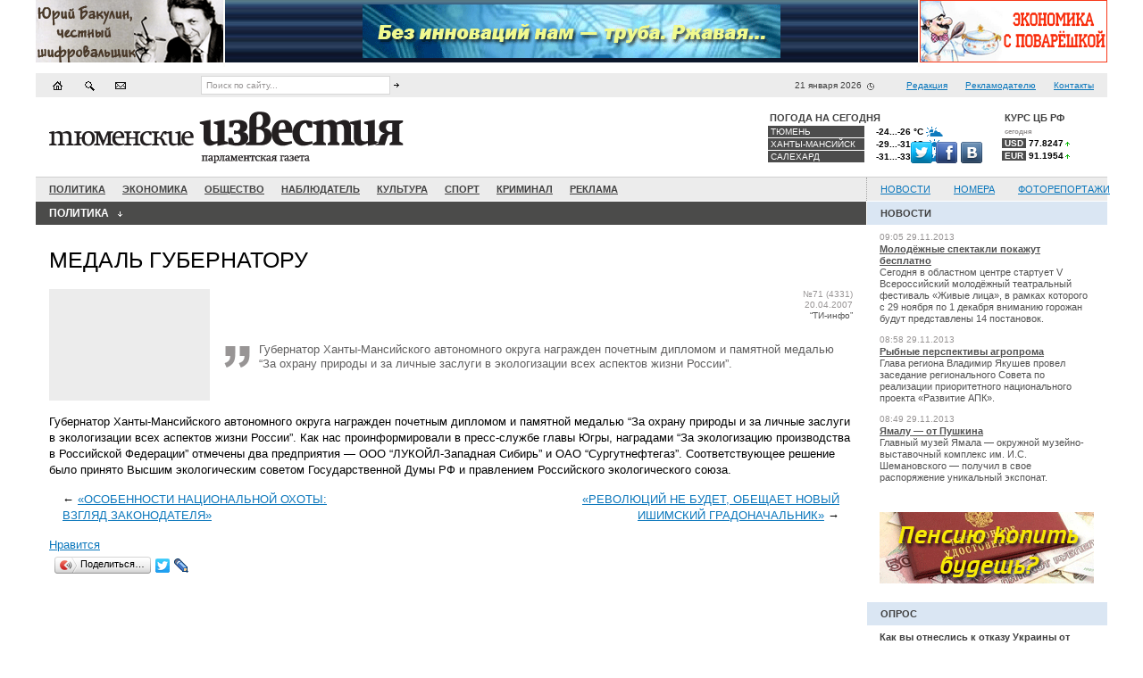

--- FILE ---
content_type: text/html; charset=windows-1251
request_url: http://old.t-i.ru/article/291/
body_size: 6662
content:
<!DOCTYPE HTML PUBLIC "-//W3C//DTD HTML 4.01//EN" "http://www.w3.org/TR/html4/strict.dtd">
<html>
<head>
<meta http-equiv="Content-Type" content="text/html; charset=Windows-1251">
<meta name='yandex-verification' content='7f8d239bde30694d' />
<title>МЕДАЛЬ ГУБЕРНАТОРУ &mdash; Парламентская газета  &laquo;Тюменские известия&raquo;</title>
<link rel="stylesheet" type="text/css" href="/css/ti_14.css" media="all">
<script language="JavaScript" src="/js/comm.js"></script>
<script language="JavaScript" src="/js/swfobject.js"></script>
<!--[if lte IE 6]>
<style>
#content {width: 980px;}
#photo_reports {width: 650px;}
</style>
<![endif]-->
</head>
<body>
<div id="content">
	<div id="top_ban">
	<div id="left_ear"><a href="http://t-i.ru/article/28146/" target="_blank"><img src="/uploads/banners/4bf6effef61abd2a.gif"></a></div>
	<div id="right_ear"><a href="http://t-i.ru/article/28109/" target="_blank"><img src="/uploads/banners/95215b68b4caa887.gif"></a></div>
	<a href="http://t-i.ru/article/28144/" target="_blank"><img src="/uploads/banners/408fb951efe7ad04.gif"></a></div>	<div id="top_line">
		<div id="helpers"><a href="http://t-i.ru" id="home" title="На главную"></a><a href="/map/" id="map" title="Карта сайта"></a><a href="mailto:gazeta@t-i.ru" id="mail" title="Написать письмо"></a></div>
		<form action="/search/" method="get"><input type="hidden" name="searchid" value="252739"/><input type="text" name="text" id="searchStr" value="Поиск по сайту..." onfocus="javascript: if(this.value == 'Поиск по сайту...') this.value = '';" onblur="javascript: if(this.value == '') { this.value = 'Поиск по сайту...';}"><input type="submit" name="makeSearch" id="makeSearch" value="&nbsp"></form>
		<ul><li><a href="/editorship/">Редакция</a></li><li><a href="/commercials/">Рекламодателю</a></li><li><a href="/contacts/">Контакты</a></li></ul>		<div id="date">21&nbsp;января&nbsp;2026<span>&nbsp;&nbsp;&nbsp;&nbsp;&nbsp;</span></div>
	</div>
	<div id="header">
		<a href="http://t-i.ru" id="logo" title="На главную"><img src="/img/logo.gif"></a>
        <div class="social">
            <a href="http://www.twitter.com/tyum_izv" target="_blank" title="Наши новости в Twitter"><img src="/img/twitter.png"/></a>
            <a href="https://www.facebook.com/profile.php?id=100006440343625"  target="_blank" title="Наши новости в Facebook"><img src="/img/facebook.png"/></a>
			<a href="http://vk.com/public56673844"  target="_blank" title="Наши новости во ВКонтакте"><img src="/img/vkontakte.png"/></a>
        </div>
     
		<div id="currency"><h3>Курс ЦБ РФ</h3><small>сегодня</small>
<b>USD</b>77.8247<span class="green">&nbsp;&nbsp;&nbsp;</span><br>
<b>EUR</b>91.1954<span class="green">&nbsp;&nbsp;&nbsp;</span></div> 		<div id="weather"><table><th colspan="3">Погода на сегодня</th><tr><td class="city">Тюмень</td><td class="grad">&nbsp;-24...-26&nbsp;&deg;C</td><td><div class="weather_img img_2">&nbsp;</div></td><tr><td class="city">Ханты-Мансийск</td><td class="grad">&nbsp;-29...-31&nbsp;&deg;C</td><td><div class="weather_img img_1">&nbsp;</div></td><tr><td class="city">Салехард</td><td class="grad">&nbsp;-31...-33&nbsp;&deg;C</td><td><div class="weather_img img_2">&nbsp;</div></td></table></div>	</div>
	<div id="container">
		<div id="mainCol">
			<ul id="sectionsMenu"><li><a href="/section/1/">Политика</a></li><li><a href="/section/2/">Экономика</a></li><li><a href="/section/3/">Общество</a></li><li><a href="/section/17/">Наблюдатель</a></li><li><a href="/section/4/">Культура</a></li><li><a href="/section/8/">Спорт</a></li><li><a href="/section/7/">Криминал</a></li><li><a href="/section/15/">Реклама</a></li></ul>			<h1 class="section"><a href="/section/1/">Политика</a><span>&nbsp;&nbsp;&nbsp;</span></h1>			<div id="mainText">
			<h1>МЕДАЛЬ ГУБЕРНАТОРУ</h1><div class="article_teaser"><div class="photo"></div><div class="text"><p class="anons">Губернатор Ханты-Мансийского автономного округа награжден почетным дипломом и памятной медалью “За охрану природы и за личные заслуги в экологизации всех аспектов жизни России”.</p></div><div class="info"><a href="/numbers/show/68/">№71&nbsp;(4331)</a><br>20.04.2007<br><span>“ТИ-инфо”</span></div></div>Губернатор Ханты-Мансийского автономного округа награжден почетным дипломом и памятной медалью “За охрану природы и за личные заслуги в экологизации всех аспектов жизни России”. Как нас проинформировали в пресс-службе главы Югры, наградами “За экологизацию производства в Российской Федерации” отмечены два предприятия — ООО “ЛУКОЙЛ-Западная Сибирь” и ОАО “Сургутнефтегаз”. Соответствующее решение было принято Высшим экологическим советом Государственной Думы РФ и правлением Российского экологического союза.<div class="pages"><div class="next"><a href="/article/292/">&laquo;РЕВОЛЮЦИЙ НЕ БУДЕТ, ОБЕЩАЕТ НОВЫЙ ИШИМСКИЙ ГРАДОНАЧАЛЬНИК&raquo;</a>&nbsp;&rarr;</div><div class="prev">&larr;&nbsp;<a href="/article/290/">&laquo;ОСОБЕННОСТИ НАЦИОНАЛЬНОЙ ОХОТЫ: ВЗГЛЯД ЗАКОНОДАТЕЛЯ&raquo;</a></div></div>
    <div style="display:inline-block; vertical-align:top; width:120px">
<a target="_blank" class="mrc__plugin_uber_like_button" href="http://connect.mail.ru/share" data-mrc-config="{'cm' : '1', 'ck' : '3', 'sz' : '20', 'st' : '2', 'tp' : 'ok'}"   >Нравится</a>
<script src="http://cdn.connect.mail.ru/js/loader.js" type="text/javascript" charset="UTF-8"></script></div>
    <div id="fb-root" style="display:inline-block; vertical-align:top;"></div>
<script>(function(d, s, id) {
  var js, fjs = d.getElementsByTagName(s)[0];
  if (d.getElementById(id)) return;
  js = d.createElement(s); js.id = id;
  js.src = "//connect.facebook.net/ru_RU/all.js#xfbml=1";
  fjs.parentNode.insertBefore(js, fjs);
}(document, "script", "facebook-jssdk"));</script>
    
    <div class="fb-like" data-href="http://t-i.ru/article/291/" data-send="true" data-layout="button_count" data-width="450" data-show-faces="false" style="display:inline-block; vertical-align:top;"></div>
    
<!-- Put this script tag to the <head> of your page -->
<script type="text/javascript" src="//vk.com/js/api/openapi.js?58"></script>

<script type="text/javascript">
  VK.init({apiId: 3179805, onlyWidgets: true});
</script>

<!-- Put this div tag to the place, where the Like block will be -->
<div id="vk_like"  style="display:inline-block; vertical-align:top;"></div>
<script type="text/javascript">
VK.Widgets.Like("vk_like", {type: "full"});
</script>


    
    <script type="text/javascript" src="//yandex.st/share/share.js" charset="utf-8"></script>
<div class="yashare-auto-init" data-yashareL10n="ru" data-yashareType="button" data-yashareQuickServices="twitter,lj"></div> 
			</div>
					</div>
	</div>
	<div id="rightCol">
		<ul id="rightMenu"><li><a href="/news/">Новости</a></li><li><a href="/numbers/">Номера</a></li><li><a href="/photo_report/">Фоторепортажи</a></li></ul>		<h2>Новости</h2><div id="newsPanel"><p><span>09:05 29.11.2013</span><a href="/news/0/9504/">Молодёжные спектакли покажут бесплатно</a>Сегодня в областном центре стартует V Всероссийский молодёжный театральный фестиваль &laquo;Живые лица&raquo;, в рамках которого с 29 ноября по 1 декабря вниманию горожан будут представлены 14 постановок.</p><p><span>08:58 29.11.2013</span><a href="/news/0/9505/">Рыбные перспективы агропрома</a>Глава региона Владимир Якушев провел заседание регионального Совета по реализации приоритетного национального проекта &laquo;Развитие АПК&raquo;.</p><p><span>08:49 29.11.2013</span><a href="/news/0/9510/">Ямалу — от Пушкина</a>Главный музей Ямала — окружной музейно-выставочный комплекс 
им. И.С. Шемановского — получил в свое распоряжение уникальный экспонат.</p></div>		<div id="right_sm_ban">
	<a href="http://t-i.ru/article/28111/" target="_blank"><img src="/uploads/banners/20533a272b874a79.gif"></a></div>		<h2>Опрос</h2><div id="poll"><form method="post"><h3>Как вы отнеслись к отказу Украины от интеграции с Европой?</h3><div><input type="radio" name="vote" value="357" id="opt_357"><label for="opt_357" >положительно</label></div><div><input type="radio" name="vote" value="358" id="opt_358"><label for="opt_358" >отрицательно, меня это расстроило</label></div><div><input type="radio" name="vote" value="359" id="opt_359"><label for="opt_359" >это временно, Украина будет в Евросоюзе</label></div><input type="hidden" name="id_poll" value="99"><input type="submit" name="vote_act_block" value="Голосовать" class="submit"></form></div>		  
    <h2><a href="/blogs/" title="Посмотреть все блоги">Блоги</a></h2>
    <div id="blog-on-main">
  <div class="item">
            <div class="photo_blog"><a href="/blogs/12/"><img src="/uploads/blogs/12.jpg"/></a></div> 
            <h3>               
               
                <a href="/blogs/12/">Евгений Дашунин</a> 
            </h3>
            <span>(126 записей)</span>
              <p>Давайте сегодня взглянем на самые важные технологические прорывы.</p>
        </div><div class="item">
            <div class="photo_blog"><a href="/blogs/5/"><img src="/uploads/blogs/5.jpg"/></a></div> 
            <h3>               
               
                <a href="/blogs/5/">Светлана Мякишева</a> 
            </h3>
            <span>(64 записи)</span>
              <p>20 приключений, которые я смело могу рекомендовать своим друзьям.</p>
        </div><div class="item">
            <div class="photo_blog"><a href="/blogs/2/"><img src="/uploads/blogs/2.jpg"/></a></div> 
            <h3>               
               
                <a href="/blogs/2/">Ольга Загвязинская</a> 
            </h3>
            <span>(42 записи)</span>
              <p>А что такое &laquo;профессиональное образование&raquo;?</p>
        </div><div class="item">
            <div class="photo_blog"><a href="/blogs/14/"><img src="/uploads/blogs/14.jpg"/></a></div> 
            <h3>               
               
                <a href="/blogs/14/">Серафима Бурова</a> 
            </h3>
            <span>(24 записи)</span>
              <p>Хочется мне обратиться к личности одного из самых ярких и прекрасных Рыцарей детства 20 века - Янушу Корчаку.</p>
        </div><div class="item">
            <div class="photo_blog"><a href="/blogs/6/"><img src="/uploads/blogs/6.jpg"/></a></div> 
            <h3>               
               
                <a href="/blogs/6/">Наталья Кузнецова</a> 
            </h3>
            <span>(24 записи)</span>
              <p>Был бы язык, а претенденты на роль его загрязнителей и &laquo;убийц&raquo; найдутся.</p>
        </div><div class="item">
            <div class="photo_blog"><a href="/blogs/16/"><img src="/uploads/blogs/16.jpg"/></a></div> 
            <h3>               
               
                <a href="/blogs/16/">Ирина Тарасова</a> 
            </h3>
            <span>(14 записей)</span>
              <p>Я ещё не доросла до среднего возраста или уже переросла?</p>
        </div><div class="item">
            <div class="photo_blog"><a href="/blogs/4/"><img src="/uploads/blogs/4.jpg"/></a></div> 
            <h3>               
               
                <a href="/blogs/4/">Ирина Тарабаева</a> 
            </h3>
            <span>(19 записей)</span>
              <p>Их не заметили, обошли, они – невидимки, неудачники, пустое место...</p>
        </div><div class="item">
            <div class="photo_blog"><a href="/blogs/15/"><img src="/uploads/blogs/15.jpg"/></a></div> 
            <h3>               
               
                <a href="/blogs/15/">Андрей Решетов</a> 
            </h3>
            <span>(11 записей)</span>
              <p>Где в Казани работают волонтеры из Тюмени?</p>
        </div><div class="item">
            <div class="photo_blog"><a href="/blogs/11/"><img src="/uploads/blogs/11.jpg"/></a></div> 
            <h3>               
               
                <a href="/blogs/11/">Любовь Киселёва</a> 
            </h3>
            <span>(24 записи)</span>
              <p>Не врать можно разве что на необитаемом острове.</p>
        </div>    </div>
    

<h2>Топ 5</h2>
<div id="top5">
<a href="/article/11598/">Мирный атом: от &laquo;Тавды&raquo; до &laquo;Рубина-2&raquo;...</a>
<a href="/article/6047/">Доктор Нальгиев: &quot;С больным надо говорить на его языке&quot;</a>
<a href="/article/14429/">Алексей Лидов, человек своей эпохи</a>
<a href="/article/21581/">Его называли генералом тяги</a>
<a href="/article/18694/">Клавдия Зуева: &laquo;На репетиции я зверь. После — человек человеком…&raquo;</a>
</div>		<div id="right_ban">
	<a href="http://t-i.ru/article/28088/" target="_blank"><img src="/uploads/banners/ed5135f252832084.gif"></a></div>	</div>
	<div id="bot_ban"><a href="http://t-i.ru/article/28135/" target="_blank"><img src="/uploads/banners/a05b40418528f025.gif"></a></div>	<div id="footer">
		<div id="copy"><b>2003 &ndash; 2026 &copy; Парламентская газета &laquo;Тюменские известия&raquo;</b><br>При использовании материалов с сайта ссылка обязательна.<br><b>Учредители:</b><br><a href="http://www.duma72.ru/">Тюменская областная Дума</a>, <a href="http://www.dumahmao.ru/">Дума Ханты-Мансийского автономного округа - Югры</a>, <a href="http://www.zsyanao.ru/">Законодательное Собрание Ямало-Ненецкого автономного округа</a>.</div>
		<ul><li><a href="/editorship/">Редакция</a></li><li><a href="/commercials/">Рекламодателю</a></li><li><a href="/contacts/">Контакты</a></li><li><a href="http://vipishi.ru/internet-catalog-podpiski/item/inet/1036/21/54312/parlamentskaya-gazeta-tyumenskie-izvestiya">Подписка on-line</a></li></ul>		<div id="editors">Главный редактор - А.И.&nbsp;КОСТРОВ<br>Редактор сайта - <a href="mailto:chu@t-i.ru">О.В.&nbsp;ЧУХАЧЕВА</a></div>
		<div id="cap"><a href="http://www.capitan.info">Дизайн и разработка сайта &ndash;<span>в Тюмени</span></a></div>
	</div>
	<div id="counters">
<!-- HotLog -->
<script language="javascript">
hotlog_js="1.0";
hotlog_r=""+Math.random()+"&s=117424&im=112&r="+escape(document.referrer)+"&pg="+
escape(window.location.href);
document.cookie="hotlog=1; path=/"; hotlog_r+="&c="+(document.cookie?"Y":"N");
</script><script language="javascript1.1">
hotlog_js="1.1";hotlog_r+="&j="+(navigator.javaEnabled()?"Y":"N")</script>
<script language="javascript1.2">
hotlog_js="1.2";
hotlog_r+="&wh="+screen.width+'x'+screen.height+"&px="+
(((navigator.appName.substring(0,3)=="Mic"))?
screen.colorDepth:screen.pixelDepth)</script>
<script language="javascript1.3">hotlog_js="1.3"</script>
<script language="javascript">hotlog_r+="&js="+hotlog_js;
document.write("<a href='http://click.hotlog.ru/?117424' target='_top'><img "+
" src='http://hit5.hotlog.ru/cgi-bin/hotlog/count?"+
hotlog_r+"&' border=0 width=88 height=31 alt=HotLog></a>")</script>
<noscript><a href=http://click.hotlog.ru/?117424 target=_top><FONT size="1">[AD]</FONT></a></noscript>
<!-- /HotLog -->
<a href="http://www.uralweb.ru/hits/t-i/go" target="_top" style="margin-top: 10px;">
<img border=0 width=88 height=31 src="http://www.uralweb.ru/hits/t-i"
alt="Рейтинг ресурсов &quot;УралWeb&quot;"></a>
<!--LiveInternet counter--><script type="text/javascript"><!--
document.write('<a href="http://www.liveinternet.ru/click" '+
'target=_blank><img src="http://counter.yadro.ru/hit?t20.11;r'+
escape(top.document.referrer)+((typeof(screen)=='undefined')?'':
';s'+screen.width+'*'+screen.height+'*'+(screen.colorDepth?
screen.colorDepth:screen.pixelDepth))+';u'+escape(document.URL)+
';i'+escape('Жж'+document.title.substring(0,80))+';'+Math.random()+
'" alt="" title="LiveInternet: показано число просмотров за 24 часа, посетителей за 24 часа и за сегодн\я" '+
'border=0 width=88 height=31><\/a>')//--></script><!--/LiveInternet-->
	</div>
</div>
</body>
<!-- Yandex.Metrika counter -->
<script type="text/javascript">
(function (d, w, c) {
    (w[c] = w[c] || []).push(function() {
        try {
            w.yaCounter23229397 = new Ya.Metrika({id:23229397,
                    webvisor:true,
                    clickmap:true,
                    trackLinks:true,
                    accurateTrackBounce:true});
        } catch(e) { }
    });

    var n = d.getElementsByTagName("script")[0],
        s = d.createElement("script"),
        f = function () { n.parentNode.insertBefore(s, n); };
    s.type = "text/javascript";
    s.async = true;
    s.src = (d.location.protocol == "https:" ? "https:" : "http:") + "//mc.yandex.ru/metrika/watch.js";

    if (w.opera == "[object Opera]") {
        d.addEventListener("DOMContentLoaded", f, false);
    } else { f(); }
})(document, window, "yandex_metrika_callbacks");
</script>
<noscript><div><img src="//mc.yandex.ru/watch/23229397" style="position:absolute; left:-9999px;" alt="" /></div></noscript>
<!-- /Yandex.Metrika counter -->
<!-- Yandex.Metrika counter -->
<!-- <script type="text/javascript"> -->
<!-- (function (d, w, c) { -->
<!--     (w[c] = w[c] || []).push(function() { -->
<!--         try { -->
<!--             w.yaCounter23570989 = new Ya.Metrika({id:23570989, -->
<!--                     webvisor:true, -->
<!--                     clickmap:true, -->
<!--                     trackLinks:true, -->
<!--                     accurateTrackBounce:true}); -->
<!--         } catch(e) { } -->
<!--     }); -->

<!--     var n = d.getElementsByTagName("script")[0], -->
<!--         s = d.createElement("script"), -->
<!--         f = function () { n.parentNode.insertBefore(s, n); }; -->
<!--     s.type = "text/javascript"; -->
<!--     s.async = true; -->
<!--     s.src = (d.location.protocol == "https:" ? "https:" : "http:") + "//mc.yandex.ru/metrika/watch.js"; -->

<!--     if (w.opera == "[object Opera]") { -->
<!--         d.addEventListener("DOMContentLoaded", f, false); -->
<!--     } else { f(); } -->
<!-- })(document, window, "yandex_metrika_callbacks"); -->
<!-- </script> -->
<!-- <noscript><div><img src="//mc.yandex.ru/watch/23570989" style="position:absolute; left:-9999px;" alt="" /></div></noscript> -->
<!-- /Yandex.Metrika counter -->
</html>
